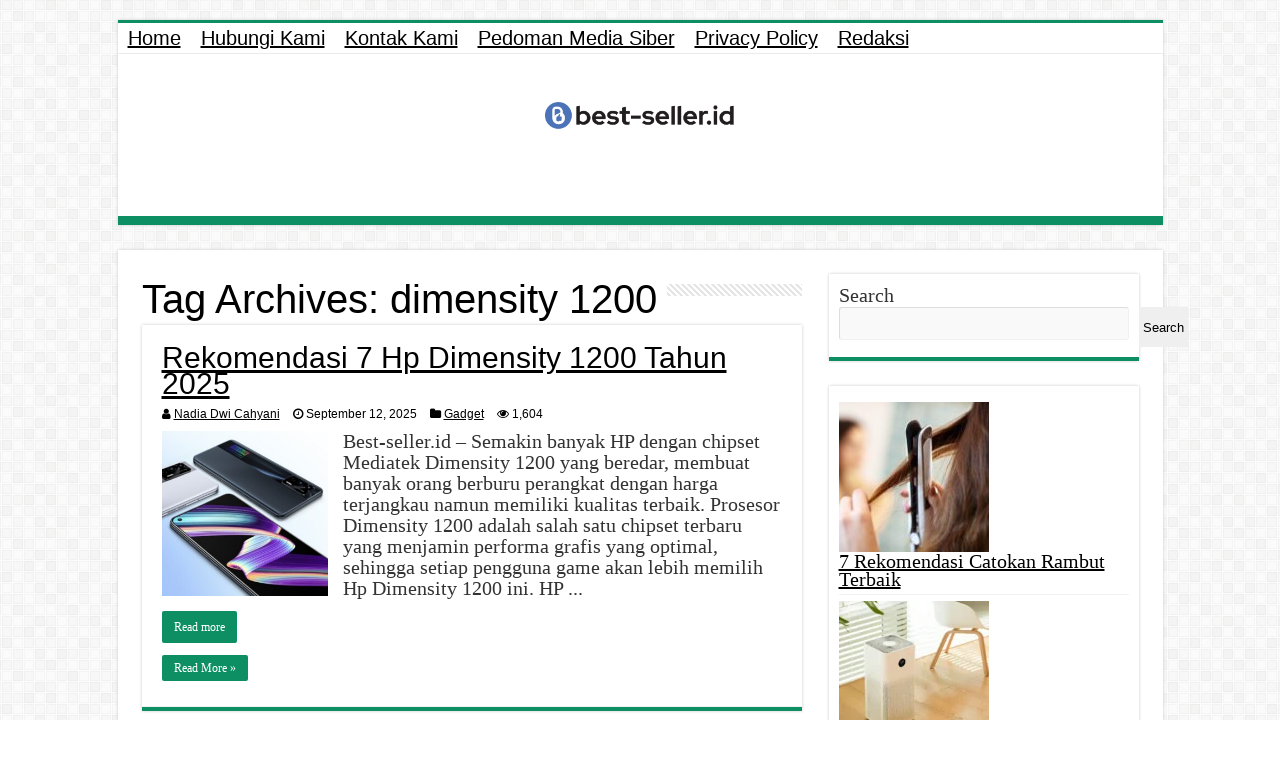

--- FILE ---
content_type: text/html; charset=utf-8
request_url: https://www.google.com/recaptcha/api2/aframe
body_size: 267
content:
<!DOCTYPE HTML><html><head><meta http-equiv="content-type" content="text/html; charset=UTF-8"></head><body><script nonce="I1WAWscP6EDH9gCNTU-w-A">/** Anti-fraud and anti-abuse applications only. See google.com/recaptcha */ try{var clients={'sodar':'https://pagead2.googlesyndication.com/pagead/sodar?'};window.addEventListener("message",function(a){try{if(a.source===window.parent){var b=JSON.parse(a.data);var c=clients[b['id']];if(c){var d=document.createElement('img');d.src=c+b['params']+'&rc='+(localStorage.getItem("rc::a")?sessionStorage.getItem("rc::b"):"");window.document.body.appendChild(d);sessionStorage.setItem("rc::e",parseInt(sessionStorage.getItem("rc::e")||0)+1);localStorage.setItem("rc::h",'1765368004768');}}}catch(b){}});window.parent.postMessage("_grecaptcha_ready", "*");}catch(b){}</script></body></html>